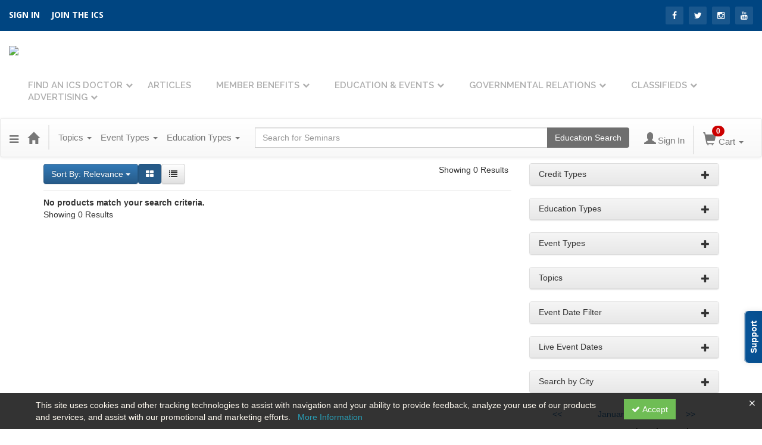

--- FILE ---
content_type: text/html; charset=utf-8
request_url: https://catalog.ilchiro.org/topicarea/fmcsa-dot-medical-examiner
body_size: 23228
content:

<!DOCTYPE html>
<html lang="en" prefix="og: https://ogp.me/ns#">
<head>
    <title>FMCSA DOT Medical Examiner | Illinois Chiropractic Society</title>
    <meta name="description" content="Products and seminars related to FMCSA DOT Medical Examiner topic area from the Illinois Chiropractic Society" />
    <meta name="keywords" content="FMCSA DOT Medical Examiner, Illinois Chiropractic Society, ilchiro, Continuing Education, Online Education, Education Products" />
    <meta name="viewport" content="width=device-width, initial-scale=1.0, maximum-scale=2.0" />
    <link href="/Themes/New/Content/css/MyAccount.css?v=26.01" rel="stylesheet" />


<script>var customerId = '-1';</script>




<link rel="preload" href="/Themes/New/Content/fonts/fontawesome-webfont.woff2?v=4.3.0" as="font" type="font/woff2" crossorigin="anonymous">
<link rel="preload" href="/Themes/New/Content/fonts/glyphicons-halflings-regular.woff" as="font" type="font/woff2" crossorigin="anonymous">
<link rel="stylesheet" type="text/css" href="/Content/Template/fontawesome-pro/css/all.css">
    <link rel="preload" href="/Themes/New/Content/css/TicketFeedbackWidget.css?t=2" as="style" onload="this.onload=null;this.rel='stylesheet'">

    <link rel="stylesheet" type="text/css" href="/assets/css/newcss?r=4DD3FDB8709462E3376A2FA0D61C43BC" />
        <link rel="stylesheet" type="text/css" href="/customcss?t=34345345345&q=1742325366" />






    <!-- HTML5 Shim and Respond.js IE8 support of HTML5 elements and media queries -->
    <!--[if lt IE 9]>
        <script src="https://cdnjs.cloudflare.com/ajax/libs/html5shiv/3.7.0/html5shiv.min.js"></script>
        <script src="https://cdnjs.cloudflare.com/ajax/libs/respond.js/1.3.0/respond.min.js"></script>
    <![endif]-->
    <!-- #FAVICONS -->
    <link rel="shortcut icon" href="//cdn.ce21.com/images/N_3D_BRhXk2qabm7ddZ2Sw.png" type="image/png" />
    <link rel="icon" href="//cdn.ce21.com/images/N_3D_BRhXk2qabm7ddZ2Sw.png" type="image/png" />
    <link rel="apple-touch-icon" href="//cdn.ce21.com/images/N_3D_BRhXk2qabm7ddZ2Sw.png" type="image/png" />

    
    <link href="/Themes/New/Content/css/ion.rangeSlider.css" rel="stylesheet" />
    <link href="/Themes/New/Content/css/ion.rangeSlider.skinFlat.css?t=1" rel="stylesheet" />

    

        <meta property="og:url" content="https://catalog.ilchiro.org/topicarea/fmcsa-dot-medical-examiner" />
        <link rel="canonical" href="https://catalog.ilchiro.org/topicarea/fmcsa-dot-medical-examiner" />

</head>
<body>
    <!-- Skip To Main Content -->
    <a href="#skipToMainContent" class="skipnav">Skip to main content</a>

    <!-- Google Tag Manager (noscript) -->
    <noscript>
        <iframe src="https://www.googletagmanager.com/ns.html?id=GTM-NJ4K7CQ"
                height="0" width="0" style="display:none;visibility:hidden"></iframe>
    </noscript>
    <!-- End Google Tag Manager (noscript) -->

    <input type="hidden" value="GTM-NJ4K7CQ" id="hdnGoogleTagManagerId" />



    <div class="overlay-Mobileview"></div>

    <div class="ce21-sidemenu"></div>

        <div class="outsideframe">

<div id="accountNavbar" data-navbarurl="/Header/Index?isUnauthenticate=False&isHideNavBar=False&isShowShoppingCardOrderSummary=False">
    <input type="hidden" id="loginFirstName" />
    <input type="hidden" value="Speakers" id="lblCustomLabelFaculty" />
    <div class="row hidden-lg hidden-md" style="padding-bottom: 10px;width:100%;">
        <div class="col-xs-12 col-sm-12 col-md-12 col-lg-12">
            <div class="ce21_logo">
                        <img src="//cdn.ce21.com/images/d9GWcp0Wx0eIpfIS1_X4YQ.png" class="pull-left logo" style="padding-right:10px;" alt="Company Logo" />
            </div>
        </div>
    </div>
            <div class="hidden-sm hidden-xs row headersection">
            <div class="col-xs-12 col-sm-12 col-md-12 col-lg-12 headersubsection">
                <div class="illinois">
    <header>
        <div class="topwrap">
            <div class="container-fluid">
                <div class="row">
                    <div class="col-md-6 text-left links">
                        <a href="https://catalog.ilchiro.org/Account/Login">SIGN IN</a>
                        <a href="https://catalog.ilchiro.org/Search/MembershipTypesList">Join the ICS</a>
                    </div>
                    <div class="col-md-6 text-right social">
                        <a href="https://www.facebook.com/ILChiro/" class="fb"><i class="fa fa-facebook-f"></i></a>
                        <a href="https://twitter.com/ilchiro?lang=en" class="twtr"><i class="fa fa-twitter"></i></a>
                        <a href="https://instagram.com/" class="insta"><i class="fa fa-instagram"></i></a>
                        <a href="https://www.youtube.com/channel/UCQmg_XNwoOtq5-1CGGM-5WQ" class="ytb"><i class="fa fa-youtube"></i></a>
                    </div>
                </div>
            </div>
        </div>
        <div class="mainmenu">
            <div class="container-fluid">
                <nav class="navbar navbar-default">
                    <div class="navbar-header">
                        <button type="button" class="navbar-toggle" data-toggle="collapse" data-target="#myNavbar">
                            <span class="icon-bar"></span> <span class="icon-bar"></span> <span class="icon-bar"></span>
                        </button>
                        <a class="navbar-brand" href="https://ilchiro.org/"> <img src="https://cdn.ce21.com/global/illinois_logo.png"> </a>
                    </div>
                    <div class="collapse navbar-collapse" id="myNavbar">
                        <div class="social">
                            <a href="https://www.facebook.com/ILChiro/" class="fb"><i class="fa fa-facebook-f"></i></a>
                            <a href="https://twitter.com/ilchiro?lang=en" class="twtr"><i class="fa fa-twitter"></i></a>
                            <a href="https://www.youtube.com/channel/UCQmg_XNwoOtq5-1CGGM-5WQ" class="ytb"><i class="fa fa-youtube"></i></a>
                        </div>
                        <ul class="nav navbar-nav navbar-right">
                            <li>
                                <a class="dropdown-toggle" data-toggle="dropdown" href="http://catalog.ilchiro.org/directory">Find An ICS Doctor</a>
                                <ul class="dropdown-menu">
                                    <li><a href="http://catalog.ilchiro.org/directory">Find An ICS Doctor</a></li>
                                    <li><a href="http://healthierillinois.com">Healthier Illinois – Informational site for patients</a></li>
                                </ul>
                            </li>
                            <li><a href="https://ilchiro.org/category/featured/">Articles</a></li>
                            <li>
                                <a class="dropdown-toggle" data-toggle="dropdown" href="https://ilchiro.org/member-benefits/">Member Benefits</a>
                                <ul class="dropdown-menu">
                                    <li><a href="https://ilchiro.org/member-benefits/">Member Benefits</a></li>
                                    <li><a href="https://ilchiro.org/forms-and-templates/">Forms and Templates</a></li>
                                  <li><a href="https://statusfidashboard.com/">Statusfi Compliance Dashboard</a>
                                  <ul>
                                    <li><a href="https://my.statusfidashboard.com/">Statusfi Login</a></li>
                                  </ul></li>
                                  <li><a href="https://memberdeals.com/ilchiro/?login=1">Member Deals</a></li>

                                    <li><a href="https://catalog.ilchiro.org/Search/MembershipTypesList">Join Now</a></li>
                                </ul>
                            </li>
                            <li>
                                <a class="dropdown-toggle" data-toggle="dropdown" href="https://catalog.ilchiro.org/">Education &amp; Events</a>
                                <ul class="dropdown-menu">
                                    <li><a href="https://catalog.ilchiro.org/search?productTypeIds=4&latestSelection=ProductTypeId">On-Demand Courses</a></li>
                                    <li><a href="https://catalog.ilchiro.org/search?productTypeIds=8&latestSelection=ProductTypeId">Live Webinars</a></li>
                                    <li><a href="https://ilchiro.org/home-study-ics-cme-quiz-program/">Home Study</a></li>
                                  	<li><a href="http://ilchiro.org/wp-content/uploads/sites/6/2020/01/icscmeapplication2020.pdf">Application for CME Approval</a></li>
                                </ul>
                            </li>
                            <li>
                                <a class="dropdown-toggle" data-toggle="dropdown" href="https://ilchiro.org/illinois-chiropractic-society-political-action-committee/">Governmental Relations</a>
                                <ul class="dropdown-menu">
                                    <li><a href="https://www.cqrcengage.com/chirocongress/ILChiroSociety">Legislator Lookup</a></li>
                                  	<li><a href="https://ilchiro.org/tag/legislative/">Legislative Updates</a></li>
                                    <li><a href="https://ilchiro.org/speak-up/">Speak Up!</a></li>
                                    <li><a href="https://ilchiro.org/illinois-chiropractic-society-political-action-committee/">Political Action Committee</a></li>
                                    <li><a href="https://catalog.ilchiro.org/donations/detail/icspac">Donate to ICS-PAC</a></li>
                                </ul>
                            </li>
                            <li>
                                <a class="dropdown-toggle" data-toggle="dropdown" href="https://ilchiro.org/classifieds/">Classifieds</a>
                                <ul class="dropdown-menu">
                                    <li><a href="https://ilchiro.org/classifieds/search-ads/">Search Ads</a></li>
                                    <li><a href="https://ilchiro.org/classifieds/place-ad/">Place Ad</a></li>
                                </ul>
                            </li>
                            <li>
                                <a class="dropdown-toggle" data-toggle="dropdown" href="https://ilchiro.org/corporate-club/">Advertising</a>
                                <ul class="dropdown-menu">
                                    <li><a href="https://ilchiro.org/corporate-club/">Corporate Club</a></li>
                                    <li><a href="https://ilchiro.org/edge-advertising/">Edge Advertising</a></li>
                                </ul>
                            </li>
                        </ul>
                    </div>
                </nav>
            </div>

        </div>
      <script>
  
</script>
    </header>
</div>
            </div>
        </div>
            <nav style="margin-bottom: 35px; min-height: 65px;" class="navbar navbar-default" id="cartbar">
            <div class="container-fluid" style="height: 100%;">
                <div class="navbar-header" style="margin: 7px 0px;">
                    <button type="button" class="navbar-toggle collapsed pull-left" data-toggle="collapse"
                            data-target="#navbar" aria-expanded="false" aria-controls="navbar" style=" margin: 9px 0px 0px 15px;">
                        <span class="sr-only">Toggle navigation</span>
                        <span class="icon-bar"></span>
                        <span class="icon-bar"></span>
                        <span class="icon-bar"></span>
                    </button>


                    
        <ul class="nav navbar-nav navbar-left hidden-xs">
            <li class="dropdown">
                <a data-toggle="dropdown" class="dropdown dropdown-toggle navbar-brand hidden-xs mobile-hidden-xs" aria-label="Menu" style="cursor: pointer; padding-top: 18px; "><i class="fa fa-reorder"></i></a>
                <ul class="dropdown-menu" style="margin-left:-15px;">
                                <li><a href="/" title="Home">Catalog Home</a></li>
                                <li><a href="/search" title="Search">Search</a></li>
                                <li><a href="/calendar" title="Calendar">Calendar</a></li>
                                <li><a href="/support" title="Support">Support</a></li>
                                <li><a href="/donations" title="Donation Marketing Page">Donation Marketing Page</a></li>
                                <li><a href="/directory" title="Directory Search">Directory Search</a></li>
                                <li><a href="https://catalog.ilchiro.org/Search/MembershipTypesList">Join the ICS</a></li>
                </ul>
            </li>
        </ul>
                                        <a class="navbar-brand" title="Go to Home Page" href="/" aria-label="Home"><i class="glyphicon glyphicon-home font-20"></i></a>
                    <div class="pull-right">
                        <span class="hidden-xs" style="border: 1px solid #6e6e6e24; font-size: 35px; margin-right: 15px; "></span>
                        <a class="navbar-brand hidden-lg hidden-md hidden-sm hidden-xs" title="Calendar" aria-label="Calendar" href="/calendar"><i class="glyphicon glyphicon-calendar"></i></a>

                                <a rel="nofollow" class="navbar-brand hidden-lg hidden-md hidden-sm" title="My Account" aria-label="My Account" href="/account/login"><i class="glyphicon glyphicon glyphicon-user"></i></a>
                        <span class="navbar-brand hidden-lg hidden-md hidden-sm" style="border: 1px solid #6e6e6e24; height: 40px; padding: 0px; margin-top: 5px;"></span>
                        <a class="navbar-brand hidden-lg hidden-md hidden-sm" title="Shopping Cart" aria-label="Shopping Cart" href="/shoppingcart">
                            <i class="glyphicon glyphicon-shopping-cart"></i>
                            <span class="badgeOnTop" style="left: -6px; padding: 2px 6px; background-color: #cc0000; " id="mobile-cartspancount">0</span>
                        </a>
                    </div>
                    <div class="clsSrcBoxGlobal">
                        <form role="search" id="frmHeaderSearchOutside" class="navbar-form-alt hidden-lg hidden-md hidden-sm searchByEnter" action="/search" data-DefaultButton="btnProductSearchOutside">
                            <div class="input-group">
                                <div style="height:0;"> <label for="txtProductSearchOutside" style="visibility:collapse;">Global Search</label></div>
                                <input type="text" placeholder="Search Catalog" name="search" id="txtProductSearchOutside" class="form-control">
                                <span class="input-group-btn">
                                    <button type="submit" class="btn btn-secondary" style="background: #6e6e6e; color: white;" id="btnProductSearchOutside"> <i class="fa fa-search"></i></button>
                                </span>
                            </div>
                        </form>
                    </div>
                        <div type="button" class="divBtnFilterShowHide btnForHideShowSideBar hidden-lg hidden-md hidden-sm hidden">
                            <a class="TextFilter"><i class="fa fa-chevron-up" aria-hidden="true" style="float:left;padding-right: 4px;"></i>Filter</a>
                        </div>
                        <span title="Close sidebar" class="sideBarCloseButton"> × </span>
                </div>
                <div id="navbar" class="navbar-collapse collapse" style=" margin-top: 7px;">
                    <ul class="nav navbar-nav navbar-left nav-media-categ-topic hidden-sm hidden-xs">
                        <!-- Categories dropdown with item count - empty categories are disabled. -->
                            <li class="dropdown dropdown-large" id="btnCategory">
                                <a href="javascript:void(0)" data-toggle="dropdown" class="dropdown-toggle navbar-brand" style="cursor:pointer">Topics <strong class="caret"></strong></a>


            <ul class="dropdown-menu nav__sub dropdown-menu-large row category-list">
                

                <li class="col-sm-4">
                    <ul>
                                    <li class="">
                                        <a href="/search?category=4241" title="Billing &amp; Collections">Billing &amp; Collections  (25)</a>
                                    </li>
                                    <li class="">
                                        <a href="/search?category=5038" title="Business Planning">Business Planning  (5)</a>
                                    </li>
                                    <li class="">
                                        <a href="/search?category=7342" title="Centennial Event">Centennial Event  (5)</a>
                                    </li>
                                    <li class="">
                                        <a href="/search?category=6373" title="ChiroPreferred">ChiroPreferred  (2)</a>
                                    </li>
                                    <li class=" nav__item">
                                        <a href="/category/clinical" title="Clinical">Clinical  (151)</a>

                                        <ul class="cate-top-sub-menu">
                                                <li class="">
                                                    <a href="/search?category=4236" title="Diagnosis">Diagnosis  (90)</a>
                                                </li>
                                                <li class="">
                                                    <a href="/search?category=4305" title="Neurology">Neurology  (9)</a>
                                                </li>
                                                <li class="">
                                                    <a href="/search?category=4237" title="Nutrition">Nutrition  (25)</a>
                                                </li>
                                                <li class="">
                                                    <a href="/search?category=4255" title="Orthopedic">Orthopedic  (31)</a>
                                                </li>
                                                <li class="">
                                                    <a href="/search?category=4238" title="Sports">Sports  (15)</a>
                                                </li>

                                        </ul>
                                    </li>
                                        <li class="divider"></li>
                                    <li class=" nav__item">
                                        <a href="/category/coding" title="Coding">Coding  (41)</a>

                                        <ul class="cate-top-sub-menu">
                                                <li class="">
                                                    <a href="/search?category=4230" title="CPT">CPT  (9)</a>
                                                </li>
                                                <li class="">
                                                    <a href="/search?category=4231" title="ICD-10">ICD-10  (21)</a>
                                                </li>
                                                <li class="">
                                                    <a href="/search?category=4232" title="MIPS/PQRS">MIPS/PQRS  (1)</a>
                                                </li>

                                        </ul>
                                    </li>
                                        <li class="divider"></li>
                                    <li class="">
                                        <a href="/search?category=4254" title="Compliance">Compliance  (57)</a>
                                    </li>
                                    <li class="">
                                        <a href="/search?category=6368" title="Cures Act">Cures Act  (2)</a>
                                    </li>
                    </ul>
                </li>

                <li class="col-sm-4">
                    <ul>
                                    <li class=" nav__item">
                                            <a href="/search?category=4217" title="Documentation">Documentation  (51)</a>
                                        <ul class="cate-top-sub-menu">
                                                <li class="">
                                                    <a href="/search?category=4229" title="Electronic Health Records">Electronic Health Records  (5)</a>
                                                </li>
                                                <li class="">
                                                    <a href="/search?category=4227" title="Examination &amp; Consultation">Examination &amp; Consultation  (25)</a>
                                                </li>
                                                <li class="">
                                                    <a href="/search?category=4226" title="General Documentation">General Documentation  (21)</a>
                                                </li>
                                                <li class="">
                                                    <a href="/search?category=4228" title="Treatment Plans">Treatment Plans  (25)</a>
                                                </li>

                                        </ul>
                                    </li>
                                        <li class="divider"></li>
                                        <li class=" nav__item">
                                            <a href="/search?category=7088" title="Financial ">Financial   (3)</a>
                                        </li>
                                        <li class=" nav__item">
                                            <a href="/search?category=4955" title="Functional Medicine">Functional Medicine  (9)</a>
                                        </li>
                                        <li class=" nav__item">
                                            <a href="/search?category=6607" title="Good Faith Estimate">Good Faith Estimate  (1)</a>
                                        </li>
                                        <li class=" nav__item">
                                            <a href="/search?category=4219" title="HIPAA">HIPAA  (13)</a>
                                        </li>
                                    <li class=" nav__item">
                                            <a href="/search?category=4221" title="Insurance">Insurance  (25)</a>
                                        <ul class="cate-top-sub-menu">
                                                <li class="">
                                                    <a href="/search?category=4234" title="Insurance Appeals">Insurance Appeals  (7)</a>
                                                </li>
                                                <li class="">
                                                    <a href="/search?category=4235" title="Medicare">Medicare  (22)</a>
                                                </li>

                                        </ul>
                                    </li>
                                        <li class="divider"></li>
                                    <li class=" nav__item">
                                            <a href="/search?category=4220" title="Legal">Legal  (27)</a>
                                        <ul class="cate-top-sub-menu">
                                                <li class="">
                                                    <a href="/search?category=4233" title="Advertising">Advertising  (10)</a>
                                                </li>

                                        </ul>
                                    </li>
                                        <li class="divider"></li>
                                    <li class=" nav__item">
                                            <a href="/search?category=4239" title="Marketing &amp; Advertising">Marketing &amp; Advertising  (12)</a>
                                        <ul class="cate-top-sub-menu">
                                                <li class="">
                                                    <a href="/search?category=4257" title="Social Media">Social Media  (4)</a>
                                                </li>

                                        </ul>
                                    </li>
                    </ul>
                </li>

                <li class="col-sm-4">
                    <ul>
                                        <li class="">
                                            <a href="/search?category=7356" title="NCMIC Discount">NCMIC Discount  (8)</a>
                                        </li>
                                        <li class="">
                                            <a href="/search?category=4462" title="Office Training Series">Office Training Series  (15)</a>
                                        </li>
                                        <li class="">
                                            <a href="/search?category=6327" title="Open Access">Open Access  (19)</a>
                                        </li>
                                        <li class="">
                                            <a href="/search?category=4243" title="Other">Other  (21)</a>
                                        </li>
                                        <li class="">
                                            <a href="/search?category=4240" title="Patient Communication">Patient Communication  (22)</a>
                                        </li>
                                        <li class="">
                                            <a href="/search?category=6278" title="Pediatric">Pediatric  (2)</a>
                                        </li>
                                        <li class="">
                                            <a href="/search?category=4242" title="Personal Development">Personal Development  (12)</a>
                                        </li>
                                        <li class="">
                                            <a href="/search?category=4469" title="Personal Injury">Personal Injury  (3)</a>
                                        </li>
                                        <li class="">
                                            <a href="/search?category=4484" title="Radiology">Radiology  (17)</a>
                                        </li>
                                        <li class="">
                                            <a href="/search?category=6231" title="Rehab">Rehab  (5)</a>
                                        </li>
                                        <li class="">
                                            <a href="/search?category=4787" title="State Mandated Education">State Mandated Education  (4)</a>
                                        </li>
                                        <li class="">
                                            <a href="/search?category=5027" title="Telemedicine ">Telemedicine   (1)</a>
                                        </li>
                                        <li class="">
                                            <a href="/search?category=6288" title="Therapy">Therapy  (3)</a>
                                        </li>
                                        <li class="">
                                            <a href="/search?category=6631" title="Therapy">Therapy  (1)</a>
                                        </li>
                                        <li class="">
                                            <a href="/search?category=6894" title="Workers Compensation">Workers Compensation  (1)</a>
                                        </li>
                                        <li class="">
                                            <a href="/search?category=7321" title="Workshop Wednesday">Workshop Wednesday  (7)</a>
                                        </li>

                    </ul>
                </li>
            </ul>

                            </li>
                        <!-- Media type dropdown with item count -->
                            <li class="dropdown" id="btnMediaType">
                                <a href="javascript:void(0)" data-toggle="dropdown" class="dropdown-toggle navbar-brand" style="cursor:pointer">Event Types <span class="caret"></span></a>


<ul class="dropdown-menu nav__sub">
            <li class="nav__item"><a href="/search?productType=1&amp;latestSelection=ProductTypeId" title="In-Person">In-Person (6)</a></li>
            <li class="nav__item"><a href="/search?productType=8&amp;latestSelection=ProductTypeId" title="Live Webinar">Live Webinar (12)</a></li>
            <li class="nav__item"><a href="/search?productType=4&amp;latestSelection=ProductTypeId" title="On Demand">On Demand (288)</a></li>
            <li class="nav__item"><a href="/search?productType=12&amp;latestSelection=ProductTypeId" title="Virtual Convention">Virtual Convention (1)</a></li>
            <li class="nav__item"><a href="/search?othermediatype=133&amp;latestSelection=ProductTypeId" title="Link to Outside Education">Link to Outside Education (1)</a></li>
                <li class="divider"></li>
                <li class="nav__item"><a href="/giftcard" title="Gift Card">Gift Card</a></li>
                <li class="nav__item"><a href="/search/membershiptypeslist" title="Membership">Membership (10)</a></li>
            <li class="divider"></li>
        <li class="nav__item"><a href="/calendar">Event Calendar</a></li>
</ul>

                            </li>
                        <!-- Topic Area dropdown with item count -->
                                <li class="dropdown" id="btnTopicAreas">
                                    <a href="javascript:void(0)" data-toggle="dropdown" class="dropdown-toggle navbar-brand" style="cursor:pointer">Education Types <span class="caret"></span></a>


            <ul class="dropdown-menu nav__sub dropdown-menu-large row topicarea-list">
                    <li class="nav__item"><a href="/search?topicArea=159&amp;latestSelection=TopicAreas" title="Category I (Formal)">Category I (Formal) (260)</a></li>
                    <li class="nav__item"><a href="/search?topicArea=160&amp;latestSelection=TopicAreas" title="Category II (Informal)">Category II (Informal) (41)</a></li>
                    <li class="nav__item"><a href="/search?topicArea=386&amp;latestSelection=TopicAreas" title="CCSP Renewal Approved">CCSP Renewal Approved (23)</a></li>
                    <li class="nav__item"><a href="/search?topicArea=1307&amp;latestSelection=TopicAreas" title="Centennial Event">Centennial Event (5)</a></li>
                    <li class="nav__item"><a href="/search?topicArea=161&amp;latestSelection=TopicAreas" title="Clinical">Clinical (159)</a></li>
                    <li class="nav__item"><a href="/search?topicArea=717&amp;latestSelection=TopicAreas" title="Mandated Education">Mandated Education (5)</a></li>
                    <li class="nav__item"><a href="/search?topicArea=163&amp;latestSelection=TopicAreas" title="Practice Management">Practice Management (37)</a></li>
                    <li class="nav__item"><a href="/search?topicArea=162&amp;latestSelection=TopicAreas" title="Risk Management">Risk Management (104)</a></li>
            </ul>

                                </li>
                    </ul>

                    <div style="display:flex;">
                        <form role="search" id="frmHeaderSearch" class="navbar-form-alt hidden-xs searchByEnter" action="/search" data-DefaultButton="btnProductSearch" style="flex: 2; padding: 0px 10px;">
                            <div class="input-group">
                                <div style="height:0;"> <label for="txtProductSearch" style="visibility:collapse;">Global Search</label></div>
                                <input type="text" placeholder="Search Catalog" name="search" id="txtProductSearch" class="form-control">
                                <span class="input-group-btn">
                                    <button type="button" class="btn btn-secondary" id="btnProductSearch" style=" background: #6e6e6e; color: white;">
                                        <i class="fa fa-search"></i>
                                    </button>
                                </span>
                            </div>
                        </form>

                        <ul class="nav navbar-nav navbar-right hidden-xs">
                            <!-- Account dropdown - if not logged in this would say "Register or Login" and provide the appropriate link. -->
                            <li class="dropdown topMyAccountBar" id="btnMyAccountBar">
                                        <a href="/account/login"><i style="margin-right:3px;" class="glyphicon glyphicon glyphicon-user font-20"></i><span class="font-15">Sign In</span></a>
                            </li>

                                <li class="dropdown dropdown-large menuDropdown topCartBar" id="btnShoppingCart" style="margin-left: -16px; display: flex; align-items: center">
                                    <span class="hidden-xs" style="border: 1px solid #6e6e6e24; height: 48px; margin-left: 15px; "></span>
                                    <a data-toggle="dropdown" class="dropdown-toggle disabled" href="/shoppingcart">
                                        <i class="glyphicon glyphicon-shopping-cart font-22"></i>
                                        <span class="badge cartBadge" style="position: absolute; top: 5px; left: 30px; background-color: #cc0000;" id="cartspancount">0</span>
                                        <span class="font-15">Cart</span>
                                        <span class="caret"></span>
                                    </a>
                                    <ul class="dropdown-menu dropdown-menu-large row">
                                        <li class="col-sm-12">
                                            <ul id="cartItemList" style="min-width: 400px; max-height: 500px; overflow-y: auto;">
                                            </ul>
                                        </li>
                                    </ul>
                                </li>


                        </ul>

                    </div>

                    <div class="TopmenuInToggle hidden-lg hidden-md hidden-sm">



<style type="text/css">
        .clsMenuFontColor, #navbar1 .caret {
            color: #9d9d9d !important;
            display: inline-block !important;
            cursor: pointer !important;
        }
        .clsMenuFontColor:hover {
            color: #9d9d9d !important;
            opacity: 0.75;
        }
</style>

    <ul class="hidden-lg hidden-md hidden-sm listForMobileView">
        
        <li class="customer-profile">
                    <a href="/account/login"><i style="margin-right:10px;" class="glyphicon glyphicon glyphicon-user"></i>Sign In</a>
        </li>

        <!-- Topic Area dropdown with item count -->
                <li class="dropdown nav__item drop-link" id="btnTopicAreas">
                    <a href="javascript:void(0)" data-toggle="dropdown" class="dropdown-toggle nav__link navbar-brand" style="cursor:pointer">Education Types </a><i class="fa fa-angle-right nav__item_i"></i>


            <ul class=" nav__sub dropdown-menu-large row topicarea-list">
                    <li class="nav__item"><a href="/search?topicArea=159&amp;latestSelection=TopicAreas" title="Category I (Formal)">Category I (Formal) (260)</a></li>
                    <li class="nav__item"><a href="/search?topicArea=160&amp;latestSelection=TopicAreas" title="Category II (Informal)">Category II (Informal) (41)</a></li>
                    <li class="nav__item"><a href="/search?topicArea=386&amp;latestSelection=TopicAreas" title="CCSP Renewal Approved">CCSP Renewal Approved (23)</a></li>
                    <li class="nav__item"><a href="/search?topicArea=1307&amp;latestSelection=TopicAreas" title="Centennial Event">Centennial Event (5)</a></li>
                    <li class="nav__item"><a href="/search?topicArea=161&amp;latestSelection=TopicAreas" title="Clinical">Clinical (159)</a></li>
                    <li class="nav__item"><a href="/search?topicArea=717&amp;latestSelection=TopicAreas" title="Mandated Education">Mandated Education (5)</a></li>
                    <li class="nav__item"><a href="/search?topicArea=163&amp;latestSelection=TopicAreas" title="Practice Management">Practice Management (37)</a></li>
                    <li class="nav__item"><a href="/search?topicArea=162&amp;latestSelection=TopicAreas" title="Risk Management">Risk Management (104)</a></li>
            </ul>

                </li>
        <!-- Media type dropdown with item count -->
            <li class="dropdown nav__item drop-link" id="btnMediaType">
                <a href="javascript:void(0)" data-toggle="dropdown" class="dropdown-toggle nav__link navbar-brand" style="cursor:pointer">Event Types </a><i class="fa fa-angle-right nav__item_i"></i>


<ul class=" nav__sub">
            <li class="nav__item"><a href="/search?productType=1&amp;latestSelection=ProductTypeId" title="In-Person">In-Person (6)</a></li>
            <li class="nav__item"><a href="/search?productType=8&amp;latestSelection=ProductTypeId" title="Live Webinar">Live Webinar (12)</a></li>
            <li class="nav__item"><a href="/search?productType=4&amp;latestSelection=ProductTypeId" title="On Demand">On Demand (288)</a></li>
            <li class="nav__item"><a href="/search?productType=12&amp;latestSelection=ProductTypeId" title="Virtual Convention">Virtual Convention (1)</a></li>
            <li class="nav__item"><a href="/search?othermediatype=133&amp;latestSelection=ProductTypeId" title="Link to Outside Education">Link to Outside Education (1)</a></li>
                <li class="divider"></li>
                <li class="nav__item"><a href="/giftcard" title="Gift Card">Gift Card</a></li>
                <li class="nav__item"><a href="/search/membershiptypeslist" title="Membership">Membership (10)</a></li>
            <li class="divider"></li>
        <li class="nav__item"><a href="/calendar">Event Calendar</a></li>
</ul>

            </li>
        <!-- Categories dropdown with item count - empty categories are disabled. -->
            <li class="dropdown dropdown-large nav__item drop-link" id="btnCategory">
                <a href="javascript:void(0)" data-toggle="dropdown" class="dropdown-toggle nav__link navbar-brand" style="cursor:pointer">Topics </a><i class="fa fa-angle-right nav__item_i"></i>


            <ul class=" nav__sub dropdown-menu-large row category-list">
                

                <li class="col-sm-4">
                    <ul>
                                    <li class="">
                                        <a href="/search?category=4241" title="Billing &amp; Collections">Billing &amp; Collections  (25)</a>
                                    </li>
                                    <li class="">
                                        <a href="/search?category=5038" title="Business Planning">Business Planning  (5)</a>
                                    </li>
                                    <li class="">
                                        <a href="/search?category=7342" title="Centennial Event">Centennial Event  (5)</a>
                                    </li>
                                    <li class="">
                                        <a href="/search?category=6373" title="ChiroPreferred">ChiroPreferred  (2)</a>
                                    </li>
                                    <li class=" nav__item">
                                        <a href="/category/clinical" title="Clinical">Clinical  (151)</a>

                                        <ul class="cate-top-sub-menu">
                                                <li class="">
                                                    <a href="/search?category=4236" title="Diagnosis">Diagnosis  (90)</a>
                                                </li>
                                                <li class="">
                                                    <a href="/search?category=4305" title="Neurology">Neurology  (9)</a>
                                                </li>
                                                <li class="">
                                                    <a href="/search?category=4237" title="Nutrition">Nutrition  (25)</a>
                                                </li>
                                                <li class="">
                                                    <a href="/search?category=4255" title="Orthopedic">Orthopedic  (31)</a>
                                                </li>
                                                <li class="">
                                                    <a href="/search?category=4238" title="Sports">Sports  (15)</a>
                                                </li>

                                        </ul>
                                    </li>
                                        <li class="divider"></li>
                                    <li class=" nav__item">
                                        <a href="/category/coding" title="Coding">Coding  (41)</a>

                                        <ul class="cate-top-sub-menu">
                                                <li class="">
                                                    <a href="/search?category=4230" title="CPT">CPT  (9)</a>
                                                </li>
                                                <li class="">
                                                    <a href="/search?category=4231" title="ICD-10">ICD-10  (21)</a>
                                                </li>
                                                <li class="">
                                                    <a href="/search?category=4232" title="MIPS/PQRS">MIPS/PQRS  (1)</a>
                                                </li>

                                        </ul>
                                    </li>
                                        <li class="divider"></li>
                                    <li class="">
                                        <a href="/search?category=4254" title="Compliance">Compliance  (57)</a>
                                    </li>
                                    <li class="">
                                        <a href="/search?category=6368" title="Cures Act">Cures Act  (2)</a>
                                    </li>
                    </ul>
                </li>

                <li class="col-sm-4">
                    <ul>
                                    <li class=" nav__item">
                                            <a href="/search?category=4217" title="Documentation">Documentation  (51)</a>
                                        <ul class="cate-top-sub-menu">
                                                <li class="">
                                                    <a href="/search?category=4229" title="Electronic Health Records">Electronic Health Records  (5)</a>
                                                </li>
                                                <li class="">
                                                    <a href="/search?category=4227" title="Examination &amp; Consultation">Examination &amp; Consultation  (25)</a>
                                                </li>
                                                <li class="">
                                                    <a href="/search?category=4226" title="General Documentation">General Documentation  (21)</a>
                                                </li>
                                                <li class="">
                                                    <a href="/search?category=4228" title="Treatment Plans">Treatment Plans  (25)</a>
                                                </li>

                                        </ul>
                                    </li>
                                        <li class="divider"></li>
                                        <li class=" nav__item">
                                            <a href="/search?category=7088" title="Financial ">Financial   (3)</a>
                                        </li>
                                        <li class=" nav__item">
                                            <a href="/search?category=4955" title="Functional Medicine">Functional Medicine  (9)</a>
                                        </li>
                                        <li class=" nav__item">
                                            <a href="/search?category=6607" title="Good Faith Estimate">Good Faith Estimate  (1)</a>
                                        </li>
                                        <li class=" nav__item">
                                            <a href="/search?category=4219" title="HIPAA">HIPAA  (13)</a>
                                        </li>
                                    <li class=" nav__item">
                                            <a href="/search?category=4221" title="Insurance">Insurance  (25)</a>
                                        <ul class="cate-top-sub-menu">
                                                <li class="">
                                                    <a href="/search?category=4234" title="Insurance Appeals">Insurance Appeals  (7)</a>
                                                </li>
                                                <li class="">
                                                    <a href="/search?category=4235" title="Medicare">Medicare  (22)</a>
                                                </li>

                                        </ul>
                                    </li>
                                        <li class="divider"></li>
                                    <li class=" nav__item">
                                            <a href="/search?category=4220" title="Legal">Legal  (27)</a>
                                        <ul class="cate-top-sub-menu">
                                                <li class="">
                                                    <a href="/search?category=4233" title="Advertising">Advertising  (10)</a>
                                                </li>

                                        </ul>
                                    </li>
                                        <li class="divider"></li>
                                    <li class=" nav__item">
                                            <a href="/search?category=4239" title="Marketing &amp; Advertising">Marketing &amp; Advertising  (12)</a>
                                        <ul class="cate-top-sub-menu">
                                                <li class="">
                                                    <a href="/search?category=4257" title="Social Media">Social Media  (4)</a>
                                                </li>

                                        </ul>
                                    </li>
                                        <li class="divider"></li>
                                        <li class=" nav__item">
                                            <a href="/search?category=7356" title="NCMIC Discount">NCMIC Discount  (8)</a>
                                        </li>
                    </ul>
                </li>

                <li class="col-sm-4">
                    <ul>
                                        <li class="">
                                            <a href="/search?category=4462" title="Office Training Series">Office Training Series  (15)</a>
                                        </li>
                                        <li class="">
                                            <a href="/search?category=6327" title="Open Access">Open Access  (19)</a>
                                        </li>
                                        <li class="">
                                            <a href="/search?category=4243" title="Other">Other  (21)</a>
                                        </li>
                                        <li class="">
                                            <a href="/search?category=4240" title="Patient Communication">Patient Communication  (22)</a>
                                        </li>
                                        <li class="">
                                            <a href="/search?category=6278" title="Pediatric">Pediatric  (2)</a>
                                        </li>
                                        <li class="">
                                            <a href="/search?category=4242" title="Personal Development">Personal Development  (12)</a>
                                        </li>
                                        <li class="">
                                            <a href="/search?category=4469" title="Personal Injury">Personal Injury  (3)</a>
                                        </li>
                                        <li class="">
                                            <a href="/search?category=4484" title="Radiology">Radiology  (17)</a>
                                        </li>
                                        <li class="">
                                            <a href="/search?category=6231" title="Rehab">Rehab  (5)</a>
                                        </li>
                                        <li class="">
                                            <a href="/search?category=4787" title="State Mandated Education">State Mandated Education  (4)</a>
                                        </li>
                                        <li class="">
                                            <a href="/search?category=5027" title="Telemedicine ">Telemedicine   (1)</a>
                                        </li>
                                        <li class="">
                                            <a href="/search?category=6288" title="Therapy">Therapy  (3)</a>
                                        </li>
                                        <li class="">
                                            <a href="/search?category=6631" title="Therapy">Therapy  (1)</a>
                                        </li>
                                        <li class="">
                                            <a href="/search?category=6894" title="Workers Compensation">Workers Compensation  (1)</a>
                                        </li>
                                        <li class="">
                                            <a href="/search?category=7321" title="Workshop Wednesday">Workshop Wednesday  (7)</a>
                                        </li>

                    </ul>
                </li>
            </ul>

            </li>

                <li class="nav__item drop-link">
                    <a href="/" title="Home " class="">
                        Catalog Home
                    </a>

                </li>
                <li class="nav__item drop-link">
                    <a href="/search" title=" " class="">
                        Search
                    </a>

                </li>
                <li class="nav__item drop-link">
                    <a href="/calendar" title=" " class="">
                        Calendar
                    </a>

                </li>
                <li class="nav__item drop-link">
                    <a href="/support" title=" " class="">
                        Support
                    </a>

                </li>
                <li class="nav__item drop-link">
                    <a href="/donations" title=" " class="">
                        Donation Marketing Page
                    </a>

                </li>
                <li class="nav__item drop-link">
                    <a href="/directory" title=" " class="">
                        Directory Search
                    </a>

                </li>
                <li class="nav__item drop-link">
                    <a href="https://catalog.ilchiro.org/Search/MembershipTypesList" title="" class="">
                        Join the ICS
                    </a>

                </li>

    </ul>

                    </div>
                </div>
            </div>
        </nav>
</div>
        </div>
    <div class="container2">
        <div class="container">


            <!-- Menu bar if they add a custom menu to the top of the catalog. -->
            

        </div>
        <main id="skipToMainContent"></main>
        <div class="container body-content">


<div class="divAlertMessageSection" style="display:none;">
    <div class="row cartAlertMessage">
        <div class="col-xs-12">
            <div class="alert alert-success fade in">
                <button class="closeCartAlertMessage close" type="button">
                    ×
                </button>
                <i class="fa-fw fa fa-check"></i>
                <strong><span>Alert Message</span></strong>
            </div>
        </div>
    </div>
</div>

<div class="divMaxRegistrantLimitAlert" style="display:none;">
    <div class="row maxRegistrantAlertMessage">
        <div class="col-xs-12">
            <div class="alert alert-warning fade in">
                <button class="closeMaxRegistrantMessage close">
                    ×
                </button>
                <i class="fa fa-exclamation-circle"></i>
                <strong><span>Alert Message</span></strong>
            </div>
        </div>
    </div>
</div>

<div class="divCompareProductAlert" style="display:none;">
    <div class="row compareProductAlertMessage">
        <div class="col-xs-12">
            <div class="alert alert-success fade in">
                <button class="closeCompareProductMessage close">
                    ×
                </button>
                <i class="fa-fw fa fa-check"></i>
                <strong><span>Alert Message</span></strong>
            </div>
        </div>
    </div>
</div>

<div class="clearfix"></div>

            <div class="row row-offcanvas row-offcanvas-right ce21-body-padding">
                <div class="col-xs-12 col-sm-9" id="mainSection">
                                <div class="row divWidget">



<style>
    @media(min-width:767px) {
        .customMultiSelect .multiselect {
            max-width: 213px;
        }

        .topFilters {
            display: flex !important;
            column-gap: 10px;
            flex-wrap: wrap;
            justify-content: space-between;
        }
    }

    .customMultiSelect .multiselect-container > li > a {
        padding: 3px 30px !important;
    }

        .customMultiSelect .multiselect-container > li > a > label {
            white-space: initial !important;
            font-weight: 500;
        }

    .customMultiSelect .multiselect-container {
        width: inherit !important;
    }

        .customMultiSelect .multiselect-container > .multiselect-selected-text {
            display: inline-block;
            max-width: 100%;
            word-break: break-all;
            white-space: normal;
        }

        .customMultiSelect .multiselect-container .radio, .multiselect-container .checkbox {
            margin-top: 3px;
            margin-bottom: 3px;
        }

    .topFilters {
        display: block;
    }

    .dropdown-menu {
        font-size: .90em;
    }

    .panel-title {
        font-size: 14px;
    }

    label {
        font-weight: normal;
    }

    .eventDateFilterTextBox {
        float: left;
        padding-right: 5px;
    }

    .topFilters div {
        display: flex;
        column-gap: 10px;
        flex-wrap: wrap;
    }

    .btnDateFilterSearch {
        padding-top: 10px;
        float: right;
        padding-right: 10px;
    }

    .btnDurationSearch {
        padding-left: 0px;
        padding-top: 20px;
    }

    @media(max-width:768px) {
        .panel-title {
            font-size: 13px !important;
        }

        .eventDateFilterTextBox {
            float: initial !important;
            padding-right: 0px;
        }

        .btnDateFilterSearch {
            padding-top: 15px;
            float: left;
            padding-left: 15px;
        }

        .btnDurationSearch {
            padding-top: 10px;
        }

        .fontSize {
            font-size: 13px !important;
        }
    }
</style>

<div style="padding: 10px;" class="hidden-lg hidden-md hidden-sm"></div>



    <div class="row pl-10 filtersSidebarmenuInToggle hidden-lg hidden-md hidden-sm">
        <div class="panel panel-default clsSearchFilterWidget">
            <div class="panel-heading">
                <a data-toggle="collapse" style="text-decoration:none; color:#333333;" href="#filtersSidebarmenuInToggle">
                    <h5 class="mt-0 mb-0">
                        Filters
                        <span class="far fa-chevron-down pull-right"></span>
                    </h5>
                </a>
            </div>
            <div id="filtersSidebarmenuInToggle" class="panel-collapse collapse">
                <div class="TopmenuInToggle">
                </div>
            </div>
        </div>
    </div>
    <div class="row xs-m-0">
        <div class="col col-lg-12">
            <div class="col-lg-12 col-sm-12 divsearchterms p-xs-0">
                <input type="hidden" id="hdSearchTerms" value="[]" />
            </div>
        </div>
    </div>
    <div class="pl-15 topFilters">
        <div>

                <div class="mt-sm-10">
                    <div class="clsSearchFilterWidget">
                        <div class="dropdown">
                            <button class="btn btn-primary dropdown-toggle fontSize" type="button" id="drpSortBy" data-toggle="dropdown" value=0>Sort By: Relevance <span class="caret"></span></button>
                            <ul class="dropdown-menu" role="menu" aria-labelledby="drpSortBy">
                                    <li><a role="menuitem" href="/search?displaytype=1&amp;sortby=11">Title</a></li>
                                    <li><a role="menuitem" href="/search?displaytype=1&amp;sortby=21">Price - Low to High</a></li>
                                    <li><a role="menuitem" href="/search?displaytype=1&amp;sortby=22">Price - High to Low</a></li>
                                    <li><a role="menuitem" href="/search?displaytype=1&amp;sortby=31">Credits - Low to High</a></li>
                                    <li><a role="menuitem" href="/search?displaytype=1&amp;sortby=32">Credits - High to Low</a></li>
                                    <li><a role="menuitem" href="/search?displaytype=1&amp;sortby=41">Event Types</a></li>
                                    <li><a role="menuitem" href="/search?displaytype=1&amp;sortby=51">Date (ascending)</a></li>
                                    <li><a role="menuitem" href="/search?displaytype=1&amp;sortby=52">Date (descending)</a></li>
                                    <li><a role="menuitem" href="/search?displaytype=1&amp;sortby=61">Average Customer Review</a></li>
                                    <li><a role="menuitem" href="/search?displaytype=1&amp;sortby=81">Number of Customer Reviews</a></li>
                                    <li><a role="menuitem" href="/search?displaytype=1&amp;sortby=91">Upcoming Events</a></li>
                            </ul>
                        </div>
                    </div>
                </div>
            <div class="mt-sm-10">
                <a id="btnListView" title="Grid View" aria-label="Grid View" href="/search?displaytype=1&amp;sortbtnId=btnUp&amp;topicarea=895" class="btn btn-primary disabled" style="opacity: 1;"><span class="fa fa-th-large" onclick="displayLoader(this);"></span></a>
                <a id="btnGridView" title="List View" aria-label="List View" href="/search?displaytype=2&amp;sortbtnId=btnDown&amp;topicarea=895" class="btn btn-default" style=""><span class="fa fa-list" onclick="displayLoader(this);"></span></a>
                <input id="drpProductDisplayType" type="hidden" value='1' />
            </div>
        </div>
        <div class="pr-20 mt-xs-10 mt-md-10" style="align-content: end;">
            <label id="lblSideBarPagging" class="mb-0 fontSize">Showing 0 Results</label>
        </div>
    </div>
    <div class="clearfix"></div>
    <div class="col-lg-12">
        <hr class="margin-reduce" />
    </div>
    <div class="col-lg-12 single_column">
        <strong>No products match your search criteria.  </strong>
    </div>

    <div class="clearfix"></div>
    <div class="col-lg-4">
        <label id="lblSearchPagging" class="fontSize">Showing 0 Results</label>
        
    </div>
        <input type="hidden" name="topicArea" value="895" id="topicArea" />


                                </div>

                </div>

                <div role="navigation" id="sidebar" class="col-xs-12 col-sm-3 sidebar-offcanvas hidden-xs" data-layouttype="RightSidebar">


<div id="ce21_searchbar">

            <div class="panel panel-default clsSearchFilterWidget">
                <div class="panel-heading">
                    <a data-toggle="collapse" style="text-decoration:none; color:#333333;" href="#CreditTypes">
                        <h5 class="panel-title">
                            Credit Types
                            <span class="glyphicon glyphicon-plus pull-right"></span>
                        </h5>
                    </a>
                </div>
                <div id="CreditTypes" class="panel-collapse collapse" title="View Credit Types" data-value="Credit Types">
                    <div style="margin: 0px -1px 0px -1px;" class="panel-body ce21-padding-0">
                        <ul style="margin-bottom: 0px;" class="list-group" id="ulArea">
                                                            <li class="list-group-item ce21-lgi">

                                    <label class="checkbox CreditTypes ce21-margin-0 ce21-search-labels" title="Category I (Formal)">
                                        <input aria-labelledby="ulArea" class="chkCreditTypes" type="checkbox" name="SelectedCreditTypes" value="4984"><i></i>
                                        Category I (Formal)
                                    </label>
                                </li>
                                <li class="list-group-item ce21-lgi">

                                    <label class="checkbox CreditTypes ce21-margin-0 ce21-search-labels" title="Category II (Informal)">
                                        <input aria-labelledby="ulArea" class="chkCreditTypes" type="checkbox" name="SelectedCreditTypes" value="5129"><i></i>
                                        Category II (Informal)
                                    </label>
                                </li>
                                <li class="list-group-item ce21-lgi">

                                    <label class="checkbox CreditTypes ce21-margin-0 ce21-search-labels" title="Sexual Harassment Prevention Training Requirement (Already included in Category I)">
                                        <input aria-labelledby="ulArea" class="chkCreditTypes" type="checkbox" name="SelectedCreditTypes" value="17012"><i></i>
                                        Sexual Harassment Prevention Training Requirement (Already included in Category I)
                                    </label>
                                </li>
                                <li class="list-group-item ce21-lgi">

                                    <label class="checkbox CreditTypes ce21-margin-0 ce21-search-labels" title="Implicit Bias Awareness Training Requirement (Already included in Category I)">
                                        <input aria-labelledby="ulArea" class="chkCreditTypes" type="checkbox" name="SelectedCreditTypes" value="17103"><i></i>
                                        Implicit Bias Awareness Training Requirement (Already included in Category I)
                                    </label>
                                </li>
                                <li class="list-group-item ce21-lgi">

                                    <label class="checkbox CreditTypes ce21-margin-0 ce21-search-labels" title="Alzheimer&#39;s and Dementia Training Requirement (Already included in Category I)">
                                        <input aria-labelledby="ulArea" class="chkCreditTypes" type="checkbox" name="SelectedCreditTypes" value="17161"><i></i>
                                        Alzheimer&#39;s and Dementia Training Requirement (Already included in Category I)
                                    </label>
                                </li>
                                <li class="list-group-item ce21-lgi">

                                    <label class="checkbox CreditTypes ce21-margin-0 ce21-search-labels" title="Cultural Competency Training Training Requirement (Already included in Category I)">
                                        <input aria-labelledby="ulArea" class="chkCreditTypes" type="checkbox" name="SelectedCreditTypes" value="18263"><i></i>
                                        Cultural Competency Training Training Requirement (Already included in Category I)
                                    </label>
                                </li>
                        </ul>
                    </div>
                </div>
            </div>

    <input type="hidden" id="txtsst" />

        <div class="panel panel-default clsSearchFilterWidget">
            <div class="panel-heading">
                <a data-toggle="collapse" style="text-decoration:none; color:#333333;" href="#TopicAreas">
                    <h5 class="panel-title">
                        Education Types
                        <span class="glyphicon glyphicon-plus pull-right"></span>
                    </h5>
                </a>
            </div>
            <div id="TopicAreas" class="panel-collapse collapse" title="View Topic Areas" data-value="Topic Areas">
                <div style="margin: 0px -1px 0px -1px;" class="panel-body ce21-padding-0">
                    <ul style="margin-bottom: 0px;" class="list-group" id="ulArea">
                                                    <li class="list-group-item ce21-lgi">
                                    <span class="badge">260</span>

                                <label class="checkbox TopicArea ce21-margin-0 ce21-search-labels" title="Category I (Formal)">
                                    <input aria-labelledby="ulArea" class="chkTopicAreas" type="checkbox" name="SelectedTopicArea" value="159"><i></i>
                                    Category I (Formal)
                                </label>
                            </li>
                            <li class="list-group-item ce21-lgi">
                                    <span class="badge">41</span>

                                <label class="checkbox TopicArea ce21-margin-0 ce21-search-labels" title="Category II (Informal)">
                                    <input aria-labelledby="ulArea" class="chkTopicAreas" type="checkbox" name="SelectedTopicArea" value="160"><i></i>
                                    Category II (Informal)
                                </label>
                            </li>
                            <li class="list-group-item ce21-lgi">
                                    <span class="badge">23</span>

                                <label class="checkbox TopicArea ce21-margin-0 ce21-search-labels" title="CCSP Renewal Approved">
                                    <input aria-labelledby="ulArea" class="chkTopicAreas" type="checkbox" name="SelectedTopicArea" value="386"><i></i>
                                    CCSP Renewal Approved
                                </label>
                            </li>
                            <li class="list-group-item ce21-lgi">
                                    <span class="badge">5</span>

                                <label class="checkbox TopicArea ce21-margin-0 ce21-search-labels" title="Centennial Event">
                                    <input aria-labelledby="ulArea" class="chkTopicAreas" type="checkbox" name="SelectedTopicArea" value="1307"><i></i>
                                    Centennial Event
                                </label>
                            </li>
                            <li class="list-group-item ce21-lgi">
                                    <span class="badge">159</span>

                                <label class="checkbox TopicArea ce21-margin-0 ce21-search-labels" title="Clinical">
                                    <input aria-labelledby="ulArea" class="chkTopicAreas" type="checkbox" name="SelectedTopicArea" value="161"><i></i>
                                    Clinical
                                </label>
                            </li>
                            <li class="list-group-item ce21-lgi">
                                    <span class="badge">5</span>

                                <label class="checkbox TopicArea ce21-margin-0 ce21-search-labels" title="Mandated Education">
                                    <input aria-labelledby="ulArea" class="chkTopicAreas" type="checkbox" name="SelectedTopicArea" value="717"><i></i>
                                    Mandated Education
                                </label>
                            </li>
                            <li class="list-group-item ce21-lgi">
                                    <span class="badge">37</span>

                                <label class="checkbox TopicArea ce21-margin-0 ce21-search-labels" title="Practice Management">
                                    <input aria-labelledby="ulArea" class="chkTopicAreas" type="checkbox" name="SelectedTopicArea" value="163"><i></i>
                                    Practice Management
                                </label>
                            </li>
                            <li class="list-group-item ce21-lgi">
                                    <span class="badge">104</span>

                                <label class="checkbox TopicArea ce21-margin-0 ce21-search-labels" title="Risk Management">
                                    <input aria-labelledby="ulArea" class="chkTopicAreas" type="checkbox" name="SelectedTopicArea" value="162"><i></i>
                                    Risk Management
                                </label>
                            </li>
                                                <li class="list-group-item ce21-lgi" style="display:none;">
                            <a data-toggle="collapse" href="#" class="show-more-link" onclick="toggleShowMore('TopicAreas')">Show More</a>
                        </li>
                    </ul>
                </div>
            </div>
        </div>

        <div class="panel panel-default clsSearchFilterWidget">
            <div class="panel-heading">
                <a data-toggle="collapse" style="text-decoration:none; color:#333333;" href="#MediaTypes">
                    <h5 class="panel-title">
                        Event Types
                        <span class="glyphicon glyphicon-plus pull-right"></span>
                    </h5>
                </a>
            </div>
            <div id="MediaTypes" class="panel-collapse collapse" title="View Media Types" data-value="Media Types">
                <div style="margin: 0px -1px 0px -1px;" class="panel-body ce21-padding-0">
                    <ul style="margin-bottom: 0px;" class="list-group" id="ulProductType">
                                                    <li class="list-group-item ce21-lgi">
                                        <span class="badge event_1">6</span>

                                <label class="checkbox ProductType ce21-margin-0 ce21-search-labels" title="In-Person">

                                    <input type="checkbox" class="chkProductType" aria-labelledby="ulProductType" value="1" name="SelectedProductType" data-type="1"><i></i>

                                    In-Person
                                </label>
                            </li>
                            <li class="list-group-item ce21-lgi">
                                        <span class="badge event_8">12</span>

                                <label class="checkbox ProductType ce21-margin-0 ce21-search-labels" title="Live Webinar">

                                    <input type="checkbox" class="chkProductType" aria-labelledby="ulProductType" value="8" name="SelectedProductType" data-type="8"><i></i>

                                    Live Webinar
                                </label>
                            </li>
                            <li class="list-group-item ce21-lgi">
                                        <span class="badge event_4">288</span>

                                <label class="checkbox ProductType ce21-margin-0 ce21-search-labels" title="On Demand">

                                    <input type="checkbox" class="chkProductType" aria-labelledby="ulProductType" value="4" name="SelectedProductType" data-type="4"><i></i>

                                    On Demand
                                </label>
                            </li>
                            <li class="list-group-item ce21-lgi">
                                        <span class="badge event_12">1</span>

                                <label class="checkbox ProductType ce21-margin-0 ce21-search-labels" title="Virtual Convention">

                                    <input type="checkbox" class="chkProductType" aria-labelledby="ulProductType" value="12" name="SelectedProductType" data-type="12"><i></i>

                                    Virtual Convention
                                </label>
                            </li>
                            <li class="list-group-item ce21-lgi">
                                        <span class="badge otherProductTypeTagColor133">1</span>

                                <label class="checkbox ProductType ce21-margin-0 ce21-search-labels" title="Link to Outside Education">

                                    <input type="checkbox" class="chkProductType" aria-labelledby="ulProductType" value="133" name="SelectedOtherMediaType" data-type="133"><i></i>

                                    Link to Outside Education
                                </label>
                            </li>
                                                <li class="list-group-item ce21-lgi" style="display:none;">
                            <a data-toggle="collapse" href="#" class="show-more-link" onclick="toggleShowMore('MediaTypes')">Show More</a>
                        </li>
                    </ul>
                </div>
            </div>
        </div>
            <div class="panel panel-default clsSearchFilterWidget">
            <div class="panel-heading">
                <a data-toggle="collapse" style="text-decoration:none; color:#333333;" href="#Categories">
                    <h5 class="panel-title">
                        Topics
                        <span class="glyphicon glyphicon-plus pull-right"></span>
                    </h5>
                </a>

            </div>
            <div id="Categories" class="panel-collapse collapse" title="View Categories" data-value="Categories">
                <div style="margin: 0px -1px 0px -1px;" class="panel-body ce21-padding-0">
                    <ul style="margin-bottom: 0px;" class="list-group" id="ulCategory">
                            <div class="input-group p-10">
                                <input type="text" name="CategoriesSearch" class="form-control txtSearch" placeholder="Search" style="border-right: none;" />
                                <span class="input-group-addon" style="background:none;">
                                    <i class="fa fa-close clearSearch"></i>
                                </span>
                            </div>
                                                            <li class="list-group-item ce21-lgi">
                                            <span class="badge">25</span>

                                        <label class="checkbox Category ce21-margin-0 ce21-search-labels" title="Billing &amp; Collections">
                                            <input aria-labelledby="ulCategory" class="chkCategory" type="checkbox" name="SelectedCategory" value="4241"><i></i>
                                            Billing &amp; Collections
                                        </label>
                                    </li>
                                    <li class="list-group-item ce21-lgi">
                                            <span class="badge">5</span>

                                        <label class="checkbox Category ce21-margin-0 ce21-search-labels" title="Business Planning">
                                            <input aria-labelledby="ulCategory" class="chkCategory" type="checkbox" name="SelectedCategory" value="5038"><i></i>
                                            Business Planning
                                        </label>
                                    </li>
                                    <li class="list-group-item ce21-lgi">
                                            <span class="badge">5</span>

                                        <label class="checkbox Category ce21-margin-0 ce21-search-labels" title="Centennial Event">
                                            <input aria-labelledby="ulCategory" class="chkCategory" type="checkbox" name="SelectedCategory" value="7342"><i></i>
                                            Centennial Event
                                        </label>
                                    </li>
                                    <li class="list-group-item ce21-lgi">
                                            <span class="badge">2</span>

                                        <label class="checkbox Category ce21-margin-0 ce21-search-labels" title="ChiroPreferred">
                                            <input aria-labelledby="ulCategory" class="chkCategory" type="checkbox" name="SelectedCategory" value="6373"><i></i>
                                            ChiroPreferred
                                        </label>
                                    </li>
                                    <li class="list-group-item ce21-lgi">
                                            <span class="badge">151</span>

                                        <label class="checkbox Category ce21-margin-0 ce21-search-labels" title="Clinical">
                                            <input aria-labelledby="ulCategory" class="chkCategory" type="checkbox" name="SelectedCategory" value="4222"><i></i>
                                            Clinical
                                        </label>
                                    </li>
                                        <li class="list-group-item ce21-lgi">
                                                <span class="badge">90</span>

                                            <label class="checkbox Category ce21-margin-0 ce21-search-labels" title="Diagnosis" style="padding-left:20px;">
                                                <input aria-labelledby="ulCategory" class="chkCategory" type="checkbox" name="SelectedCategory" value="4236"><i></i>
                                                Diagnosis
                                            </label>
                                        </li>
                                        <li class="list-group-item ce21-lgi">
                                                <span class="badge">9</span>

                                            <label class="checkbox Category ce21-margin-0 ce21-search-labels" title="Neurology" style="padding-left:20px;">
                                                <input aria-labelledby="ulCategory" class="chkCategory" type="checkbox" name="SelectedCategory" value="4305"><i></i>
                                                Neurology
                                            </label>
                                        </li>
                                        <li class="list-group-item ce21-lgi">
                                                <span class="badge">25</span>

                                            <label class="checkbox Category ce21-margin-0 ce21-search-labels" title="Nutrition" style="padding-left:20px;">
                                                <input aria-labelledby="ulCategory" class="chkCategory" type="checkbox" name="SelectedCategory" value="4237"><i></i>
                                                Nutrition
                                            </label>
                                        </li>
                                        <li class="list-group-item ce21-lgi">
                                                <span class="badge">31</span>

                                            <label class="checkbox Category ce21-margin-0 ce21-search-labels" title="Orthopedic" style="padding-left:20px;">
                                                <input aria-labelledby="ulCategory" class="chkCategory" type="checkbox" name="SelectedCategory" value="4255"><i></i>
                                                Orthopedic
                                            </label>
                                        </li>
                                        <li class="list-group-item ce21-lgi">
                                                <span class="badge">15</span>

                                            <label class="checkbox Category ce21-margin-0 ce21-search-labels" title="Sports" style="padding-left:20px;">
                                                <input aria-labelledby="ulCategory" class="chkCategory" type="checkbox" name="SelectedCategory" value="4238"><i></i>
                                                Sports
                                            </label>
                                        </li>
                                    <li class="list-group-item ce21-lgi">
                                            <span class="badge">41</span>

                                        <label class="checkbox Category ce21-margin-0 ce21-search-labels" title="Coding">
                                            <input aria-labelledby="ulCategory" class="chkCategory" type="checkbox" name="SelectedCategory" value="4218"><i></i>
                                            Coding
                                        </label>
                                    </li>
                                        <li class="list-group-item ce21-lgi">
                                                <span class="badge">9</span>

                                            <label class="checkbox Category ce21-margin-0 ce21-search-labels" title="CPT" style="padding-left:20px;">
                                                <input aria-labelledby="ulCategory" class="chkCategory" type="checkbox" name="SelectedCategory" value="4230"><i></i>
                                                CPT
                                            </label>
                                        </li>
                                        <li class="list-group-item ce21-lgi">
                                                <span class="badge">21</span>

                                            <label class="checkbox Category ce21-margin-0 ce21-search-labels" title="ICD-10" style="padding-left:20px;">
                                                <input aria-labelledby="ulCategory" class="chkCategory" type="checkbox" name="SelectedCategory" value="4231"><i></i>
                                                ICD-10
                                            </label>
                                        </li>
                                        <li class="list-group-item ce21-lgi">
                                                <span class="badge">1</span>

                                            <label class="checkbox Category ce21-margin-0 ce21-search-labels" title="MIPS/PQRS" style="padding-left:20px;">
                                                <input aria-labelledby="ulCategory" class="chkCategory" type="checkbox" name="SelectedCategory" value="4232"><i></i>
                                                MIPS/PQRS
                                            </label>
                                        </li>
                                    <li class="list-group-item ce21-lgi">
                                            <span class="badge">57</span>

                                        <label class="checkbox Category ce21-margin-0 ce21-search-labels" title="Compliance">
                                            <input aria-labelledby="ulCategory" class="chkCategory" type="checkbox" name="SelectedCategory" value="4254"><i></i>
                                            Compliance
                                        </label>
                                    </li>
                                    <li class="list-group-item ce21-lgi">
                                            <span class="badge">2</span>

                                        <label class="checkbox Category ce21-margin-0 ce21-search-labels" title="Cures Act">
                                            <input aria-labelledby="ulCategory" class="chkCategory" type="checkbox" name="SelectedCategory" value="6368"><i></i>
                                            Cures Act
                                        </label>
                                    </li>
                                    <li class="list-group-item ce21-lgi">
                                            <span class="badge">51</span>

                                        <label class="checkbox Category ce21-margin-0 ce21-search-labels" title="Documentation">
                                            <input aria-labelledby="ulCategory" class="chkCategory" type="checkbox" name="SelectedCategory" value="4217"><i></i>
                                            Documentation
                                        </label>
                                    </li>
                                        <li class="list-group-item ce21-lgi">
                                                <span class="badge">5</span>

                                            <label class="checkbox Category ce21-margin-0 ce21-search-labels" title="Electronic Health Records" style="padding-left:20px;">
                                                <input aria-labelledby="ulCategory" class="chkCategory" type="checkbox" name="SelectedCategory" value="4229"><i></i>
                                                Electronic Health Records
                                            </label>
                                        </li>
                                        <li class="list-group-item ce21-lgi">
                                                <span class="badge">25</span>

                                            <label class="checkbox Category ce21-margin-0 ce21-search-labels" title="Examination &amp; Consultation" style="padding-left:20px;">
                                                <input aria-labelledby="ulCategory" class="chkCategory" type="checkbox" name="SelectedCategory" value="4227"><i></i>
                                                Examination &amp; Consultation
                                            </label>
                                        </li>
                                        <li class="list-group-item ce21-lgi">
                                                <span class="badge">21</span>

                                            <label class="checkbox Category ce21-margin-0 ce21-search-labels" title="General Documentation" style="padding-left:20px;">
                                                <input aria-labelledby="ulCategory" class="chkCategory" type="checkbox" name="SelectedCategory" value="4226"><i></i>
                                                General Documentation
                                            </label>
                                        </li>
                                        <li class="list-group-item ce21-lgi">
                                                <span class="badge">25</span>

                                            <label class="checkbox Category ce21-margin-0 ce21-search-labels" title="Treatment Plans" style="padding-left:20px;">
                                                <input aria-labelledby="ulCategory" class="chkCategory" type="checkbox" name="SelectedCategory" value="4228"><i></i>
                                                Treatment Plans
                                            </label>
                                        </li>
                                    <li class="list-group-item ce21-lgi">
                                            <span class="badge">3</span>

                                        <label class="checkbox Category ce21-margin-0 ce21-search-labels" title="Financial ">
                                            <input aria-labelledby="ulCategory" class="chkCategory" type="checkbox" name="SelectedCategory" value="7088"><i></i>
                                            Financial 
                                        </label>
                                    </li>
                                    <li class="list-group-item ce21-lgi">
                                            <span class="badge">9</span>

                                        <label class="checkbox Category ce21-margin-0 ce21-search-labels" title="Functional Medicine">
                                            <input aria-labelledby="ulCategory" class="chkCategory" type="checkbox" name="SelectedCategory" value="4955"><i></i>
                                            Functional Medicine
                                        </label>
                                    </li>
                                    <li class="list-group-item ce21-lgi">
                                            <span class="badge">1</span>

                                        <label class="checkbox Category ce21-margin-0 ce21-search-labels" title="Good Faith Estimate">
                                            <input aria-labelledby="ulCategory" class="chkCategory" type="checkbox" name="SelectedCategory" value="6607"><i></i>
                                            Good Faith Estimate
                                        </label>
                                    </li>
                                    <li class="list-group-item ce21-lgi">
                                            <span class="badge">13</span>

                                        <label class="checkbox Category ce21-margin-0 ce21-search-labels" title="HIPAA">
                                            <input aria-labelledby="ulCategory" class="chkCategory" type="checkbox" name="SelectedCategory" value="4219"><i></i>
                                            HIPAA
                                        </label>
                                    </li>
                                    <li class="list-group-item ce21-lgi">
                                            <span class="badge">25</span>

                                        <label class="checkbox Category ce21-margin-0 ce21-search-labels" title="Insurance">
                                            <input aria-labelledby="ulCategory" class="chkCategory" type="checkbox" name="SelectedCategory" value="4221"><i></i>
                                            Insurance
                                        </label>
                                    </li>
                                        <li class="list-group-item ce21-lgi">
                                                <span class="badge">7</span>

                                            <label class="checkbox Category ce21-margin-0 ce21-search-labels" title="Insurance Appeals" style="padding-left:20px;">
                                                <input aria-labelledby="ulCategory" class="chkCategory" type="checkbox" name="SelectedCategory" value="4234"><i></i>
                                                Insurance Appeals
                                            </label>
                                        </li>
                                        <li class="list-group-item ce21-lgi">
                                                <span class="badge">22</span>

                                            <label class="checkbox Category ce21-margin-0 ce21-search-labels" title="Medicare" style="padding-left:20px;">
                                                <input aria-labelledby="ulCategory" class="chkCategory" type="checkbox" name="SelectedCategory" value="4235"><i></i>
                                                Medicare
                                            </label>
                                        </li>
                                    <li class="list-group-item ce21-lgi">
                                            <span class="badge">27</span>

                                        <label class="checkbox Category ce21-margin-0 ce21-search-labels" title="Legal">
                                            <input aria-labelledby="ulCategory" class="chkCategory" type="checkbox" name="SelectedCategory" value="4220"><i></i>
                                            Legal
                                        </label>
                                    </li>
                                        <li class="list-group-item ce21-lgi">
                                                <span class="badge">10</span>

                                            <label class="checkbox Category ce21-margin-0 ce21-search-labels" title="Advertising" style="padding-left:20px;">
                                                <input aria-labelledby="ulCategory" class="chkCategory" type="checkbox" name="SelectedCategory" value="4233"><i></i>
                                                Advertising
                                            </label>
                                        </li>
                                    <li class="list-group-item ce21-lgi">
                                            <span class="badge">12</span>

                                        <label class="checkbox Category ce21-margin-0 ce21-search-labels" title="Marketing &amp; Advertising">
                                            <input aria-labelledby="ulCategory" class="chkCategory" type="checkbox" name="SelectedCategory" value="4239"><i></i>
                                            Marketing &amp; Advertising
                                        </label>
                                    </li>
                                        <li class="list-group-item ce21-lgi">
                                                <span class="badge">4</span>

                                            <label class="checkbox Category ce21-margin-0 ce21-search-labels" title="Social Media" style="padding-left:20px;">
                                                <input aria-labelledby="ulCategory" class="chkCategory" type="checkbox" name="SelectedCategory" value="4257"><i></i>
                                                Social Media
                                            </label>
                                        </li>
                                    <li class="list-group-item ce21-lgi">
                                            <span class="badge">8</span>

                                        <label class="checkbox Category ce21-margin-0 ce21-search-labels" title="NCMIC Discount">
                                            <input aria-labelledby="ulCategory" class="chkCategory" type="checkbox" name="SelectedCategory" value="7356"><i></i>
                                            NCMIC Discount
                                        </label>
                                    </li>
                                    <li class="list-group-item ce21-lgi">
                                            <span class="badge">15</span>

                                        <label class="checkbox Category ce21-margin-0 ce21-search-labels" title="Office Training Series">
                                            <input aria-labelledby="ulCategory" class="chkCategory" type="checkbox" name="SelectedCategory" value="4462"><i></i>
                                            Office Training Series
                                        </label>
                                    </li>
                                    <li class="list-group-item ce21-lgi">
                                            <span class="badge">19</span>

                                        <label class="checkbox Category ce21-margin-0 ce21-search-labels" title="Open Access">
                                            <input aria-labelledby="ulCategory" class="chkCategory" type="checkbox" name="SelectedCategory" value="6327"><i></i>
                                            Open Access
                                        </label>
                                    </li>
                                    <li class="list-group-item ce21-lgi">
                                            <span class="badge">21</span>

                                        <label class="checkbox Category ce21-margin-0 ce21-search-labels" title="Other">
                                            <input aria-labelledby="ulCategory" class="chkCategory" type="checkbox" name="SelectedCategory" value="4243"><i></i>
                                            Other
                                        </label>
                                    </li>
                                    <li class="list-group-item ce21-lgi">
                                            <span class="badge">22</span>

                                        <label class="checkbox Category ce21-margin-0 ce21-search-labels" title="Patient Communication">
                                            <input aria-labelledby="ulCategory" class="chkCategory" type="checkbox" name="SelectedCategory" value="4240"><i></i>
                                            Patient Communication
                                        </label>
                                    </li>
                                    <li class="list-group-item ce21-lgi">
                                            <span class="badge">2</span>

                                        <label class="checkbox Category ce21-margin-0 ce21-search-labels" title="Pediatric">
                                            <input aria-labelledby="ulCategory" class="chkCategory" type="checkbox" name="SelectedCategory" value="6278"><i></i>
                                            Pediatric
                                        </label>
                                    </li>
                                    <li class="list-group-item ce21-lgi">
                                            <span class="badge">12</span>

                                        <label class="checkbox Category ce21-margin-0 ce21-search-labels" title="Personal Development">
                                            <input aria-labelledby="ulCategory" class="chkCategory" type="checkbox" name="SelectedCategory" value="4242"><i></i>
                                            Personal Development
                                        </label>
                                    </li>
                                    <li class="list-group-item ce21-lgi">
                                            <span class="badge">3</span>

                                        <label class="checkbox Category ce21-margin-0 ce21-search-labels" title="Personal Injury">
                                            <input aria-labelledby="ulCategory" class="chkCategory" type="checkbox" name="SelectedCategory" value="4469"><i></i>
                                            Personal Injury
                                        </label>
                                    </li>
                                    <li class="list-group-item ce21-lgi">
                                            <span class="badge">17</span>

                                        <label class="checkbox Category ce21-margin-0 ce21-search-labels" title="Radiology">
                                            <input aria-labelledby="ulCategory" class="chkCategory" type="checkbox" name="SelectedCategory" value="4484"><i></i>
                                            Radiology
                                        </label>
                                    </li>
                                    <li class="list-group-item ce21-lgi">
                                            <span class="badge">5</span>

                                        <label class="checkbox Category ce21-margin-0 ce21-search-labels" title="Rehab">
                                            <input aria-labelledby="ulCategory" class="chkCategory" type="checkbox" name="SelectedCategory" value="6231"><i></i>
                                            Rehab
                                        </label>
                                    </li>
                                    <li class="list-group-item ce21-lgi">
                                            <span class="badge">4</span>

                                        <label class="checkbox Category ce21-margin-0 ce21-search-labels" title="State Mandated Education">
                                            <input aria-labelledby="ulCategory" class="chkCategory" type="checkbox" name="SelectedCategory" value="4787"><i></i>
                                            State Mandated Education
                                        </label>
                                    </li>
                                    <li class="list-group-item ce21-lgi">
                                            <span class="badge">1</span>

                                        <label class="checkbox Category ce21-margin-0 ce21-search-labels" title="Telemedicine ">
                                            <input aria-labelledby="ulCategory" class="chkCategory" type="checkbox" name="SelectedCategory" value="5027"><i></i>
                                            Telemedicine 
                                        </label>
                                    </li>
                                    <li class="list-group-item ce21-lgi">
                                            <span class="badge">3</span>

                                        <label class="checkbox Category ce21-margin-0 ce21-search-labels" title="Therapy">
                                            <input aria-labelledby="ulCategory" class="chkCategory" type="checkbox" name="SelectedCategory" value="6288"><i></i>
                                            Therapy
                                        </label>
                                    </li>
                                    <li class="list-group-item ce21-lgi">
                                            <span class="badge">1</span>

                                        <label class="checkbox Category ce21-margin-0 ce21-search-labels" title="Therapy">
                                            <input aria-labelledby="ulCategory" class="chkCategory" type="checkbox" name="SelectedCategory" value="6631"><i></i>
                                            Therapy
                                        </label>
                                    </li>
                                    <li class="list-group-item ce21-lgi">
                                            <span class="badge">1</span>

                                        <label class="checkbox Category ce21-margin-0 ce21-search-labels" title="Workers Compensation">
                                            <input aria-labelledby="ulCategory" class="chkCategory" type="checkbox" name="SelectedCategory" value="6894"><i></i>
                                            Workers Compensation
                                        </label>
                                    </li>
                                    <li class="list-group-item ce21-lgi">
                                            <span class="badge">7</span>

                                        <label class="checkbox Category ce21-margin-0 ce21-search-labels" title="Workshop Wednesday">
                                            <input aria-labelledby="ulCategory" class="chkCategory" type="checkbox" name="SelectedCategory" value="7321"><i></i>
                                            Workshop Wednesday
                                        </label>
                                    </li>
                                                <li class="list-group-item ce21-lgi" style="display:none;">
                            <a data-toggle="collapse" href="#" class="show-more-link" onclick="toggleShowMore('Categories')">Show More</a>
                        </li>
                    </ul>
                </div>
            </div>
        </div>

        <div class="panel panel-default clsSearchFilterWidget">
            <div class="panel-heading">
                <a data-toggle="collapse" style="text-decoration:none; color:#333333;" href="#EventDateFilter">
                    <h5 class="panel-title">
                        Event Date Filter
                        <span class="glyphicon glyphicon-plus pull-right"></span>
                    </h5>
                </a>
            </div>

            <div id="EventDateFilter" class="panel-collapse collapse" title="View Event Date Filter" data-value="Event Date Filter" role="form">
                <div style="margin: 7px -1px 10px -1px;" class="panel-body ce21-padding-0">
                    <div class="col-sm-12">
                        <label for="txtStartingOnOrAfter" class="eventDateFilterTextBox">Starting On Or After</label>
                        <div class="input-group">
                            <input class="form-control datepicker clsDatePicker" id="txtStartingOnOrAfter" maxlength="10" name="txtStartingOnOrAfter" placeholder="mm/dd/yyyy" type="text" value="" />
                        </div>
                        <hr />
                    </div>
                    <div class="col-sm-12">
                        <label for="txtStartingOnOrBefore" class="eventDateFilterTextBox">Starting On Or Before</label>
                        <div class="input-group">
                            <input class="form-control datepicker clsDatePicker" id="txtStartingOnOrBefore" maxlength="10" name="txtStartingOnOrBefore" placeholder="mm/dd/yyyy" type="text" value="" />
                        </div>
                    </div>
                    <span class="btnDateFilterSearch">
                        <input type="button" value="Search" id="btnDateFilterSearch" class="btn btn-primary" />
                    </span>
                </div>
            </div>
        </div>



        <div class="panel panel-default clsSearchFilterWidget">
            <div class="panel-heading">
                <a data-toggle="collapse" style="text-decoration:none; color:#333333;" href="#LiveEventDates">
                    <h5 class="panel-title">
                        Live Event Dates
                        <span class="glyphicon glyphicon-plus pull-right"></span>
                    </h5>
                </a>
            </div>
            <div id="LiveEventDates" class="panel-collapse collapse" title="View Live Event Dates" data-value="Live Event Dates">
                <div style="margin: 0px -1px 0px -1px;" class="panel-body ce21-padding-0">
                    <ul style="margin-bottom: 0px;" class="list-group" id="ulMonthDates">
                                                    <li class="list-group-item ce21-lgi">
                                    <span class="badge">4</span>
                                <label class="checkbox ce21-margin-0 ce21-search-labels" title="February, 2026">
                                    <input type="checkbox" aria-labelledby="ulMonthDates" name="MonthName" class="chkMonthDates" value="639055008000000000"><i></i>
                                    February, 2026
                                </label>
                            </li>
                            <li class="list-group-item ce21-lgi">
                                    <span class="badge">4</span>
                                <label class="checkbox ce21-margin-0 ce21-search-labels" title="March, 2026">
                                    <input type="checkbox" aria-labelledby="ulMonthDates" name="MonthName" class="chkMonthDates" value="639079200000000000"><i></i>
                                    March, 2026
                                </label>
                            </li>
                            <li class="list-group-item ce21-lgi">
                                    <span class="badge">2</span>
                                <label class="checkbox ce21-margin-0 ce21-search-labels" title="April, 2026">
                                    <input type="checkbox" aria-labelledby="ulMonthDates" name="MonthName" class="chkMonthDates" value="639105984000000000"><i></i>
                                    April, 2026
                                </label>
                            </li>
                            <li class="list-group-item ce21-lgi">
                                    <span class="badge">3</span>
                                <label class="checkbox ce21-margin-0 ce21-search-labels" title="May, 2026">
                                    <input type="checkbox" aria-labelledby="ulMonthDates" name="MonthName" class="chkMonthDates" value="639131904000000000"><i></i>
                                    May, 2026
                                </label>
                            </li>
                            <li class="list-group-item ce21-lgi">
                                    <span class="badge">2</span>
                                <label class="checkbox ce21-margin-0 ce21-search-labels" title="July, 2026">
                                    <input type="checkbox" aria-labelledby="ulMonthDates" name="MonthName" class="chkMonthDates" value="639184608000000000"><i></i>
                                    July, 2026
                                </label>
                            </li>
                            <li class="list-group-item ce21-lgi">
                                    <span class="badge">3</span>
                                <label class="checkbox ce21-margin-0 ce21-search-labels" title="August, 2026">
                                    <input type="checkbox" aria-labelledby="ulMonthDates" name="MonthName" class="chkMonthDates" value="639211392000000000"><i></i>
                                    August, 2026
                                </label>
                            </li>
                                                <li class="list-group-item ce21-lgi" style="display:none;">
                            <a data-toggle="collapse" href="#" class="show-more-link" onclick="toggleShowMore('LiveEventDates')">Show More</a>
                        </li>
                    </ul>
                </div>
            </div>

        </div>

                <div class="panel panel-default clsSearchFilterWidget">
            <div class="panel-heading">
                <a data-toggle="collapse" style="text-decoration:none; color:#333333;" href="#LiveEventCity">
                    <h5 class="panel-title">
                        
                        Search by City
                        <span class="glyphicon glyphicon-plus pull-right"></span>
                    </h5>
                </a>
            </div>
            <div id="LiveEventCity" class="panel-collapse collapse" title="View In-Person City Details" data-value="In-Person City">

                <div style="margin: 0px -1px 0px -1px;" class="panel-body ce21-padding-0">
                    <ul style="margin-bottom: 0px;" class="list-group" id="ulArea">
                                                    <li class="list-group-item ce21-lgi">
                                <label class="checkbox ce21-margin-0 ce21-search-labels" title="Oak Brook, IL">
                                    <input aria-labelledby="ulArea" class="clsChkbCity" type="checkbox" name="ChkProductCity" value="3450,5874"><i></i>
                                    Oak Brook, IL
                                </label>
                            </li>
                            <li class="list-group-item ce21-lgi">
                                <label class="checkbox ce21-margin-0 ce21-search-labels" title="Tinley Park, IL">
                                    <input aria-labelledby="ulArea" class="clsChkbCity" type="checkbox" name="ChkProductCity" value="71"><i></i>
                                    Tinley Park, IL
                                </label>
                            </li>
                    </ul>
                </div>
            </div>
        </div>
    
</div>

<div id="calendarContainercHpfaH7R4U6HrLz0v1G2JQ" class="calendarContainer" style="margin-bottom:15px;">
    <table class="calendar" style="border-collapse: collapse;">
        <tbody>
            <tr>
                <td><a class="calendar_nav" aria-label="Go to previous month" href="/calendar/smallcalendar?Date=2025-12-30&PageWidgetId=7181" data-rel="calendarContainercHpfaH7R4U6HrLz0v1G2JQ">&lt;&lt;</a></td>
                <td style="text-align: center; width: 130px"><a href="/calendar?startdate=2026-01-01&amp;enddate=2026-01-31&amp;calview=month">January 2026</a></td>
                <td><a class="calendar_nav" aria-label="Go to next month" href="/calendar/smallcalendar?Date=2026-02-28&PageWidgetId=7181" data-rel="calendarContainercHpfaH7R4U6HrLz0v1G2JQ">&gt;&gt;</a></td>
            </tr>
        </tbody>
    </table>
    <table class="calendar" cellspacing="2" cellpadding="2" style="border-width: 0px; border-collapse: collapse;">
        <tbody>
    <tr>
        <th  aria-label="Sunday" abbr="Sunday" scope="col">Sun</th>
        <th  aria-label="Monday" abbr="Monday" scope="col">Mon</th>
        <th  aria-label="Tuesday" abbr="Tuesday" scope="col">Tue</th>
        <th  aria-label="Wednesday" abbr="Wednesday" scope="col">Wed</th>
        <th  aria-label="Thursday" abbr="Thursday" scope="col">Thu</th>
        <th  aria-label="Friday" abbr="Friday" scope="col">Fri</th>
        <th  aria-label="Saturday" abbr="Saturday" scope="col">Sat</th>
    </tr>
<tr>        <td class="other">28</td>
        <td class="other">29</td>
        <td class="other">30</td>
        <td class="other">31</td>
              <td class="cal-day holiday"><a data-toggle="tooltip" data-html="true" data-placement="top" title="New Years Day</br>" href="/calendar?startdate=2026-01-01&amp;enddate=2026-01-31&amp;calview=month" class="exist clsCalenderTooltip" style="background-color: #F27900">1</a></td>
        <td class="cal-day">2</td>
        <td class="cal-day weekend">3</td>
</tr><tr>        <td class="cal-day weekend">4</td>
        <td class="cal-day">5</td>
        <td class="cal-day">6</td>
              <td class="cal-day"><a data-toggle="tooltip" data-html="true" data-placement="top" title="1 - Live Webinar<br>" href="/calendar?startdate=2026-01-01&amp;enddate=2026-01-31&amp;calview=month" class="exist clsCalenderTooltip" style="background-color: #45818e">7</a></td>
        <td class="cal-day">8</td>
        <td class="cal-day weekend">9</td>
        <td class="cal-day">10</td>
</tr><tr>        <td class="cal-day weekend">11</td>
        <td class="cal-day">12</td>
              <td class="cal-day"><a data-toggle="tooltip" data-html="true" data-placement="top" title="1 - Live Webinar<br>" href="/calendar?startdate=2026-01-01&amp;enddate=2026-01-31&amp;calview=month" class="exist clsCalenderTooltip" style="background-color: #45818e">13</a></td>
        <td class="cal-day">14</td>
        <td class="cal-day weekend">15</td>
        <td class="cal-day">16</td>
        <td class="cal-day">17</td>
</tr><tr>        <td class="cal-day weekend">18</td>
              <td class="cal-day holiday"><a data-toggle="tooltip" data-html="true" data-placement="top" title="Martin Luther King, Jr. Day</br>" href="/calendar?startdate=2026-01-01&amp;enddate=2026-01-31&amp;calview=month" class="exist clsCalenderTooltip" style="background-color: #F27900">19</a></td>
              <td class="cal-day"><a data-toggle="tooltip" data-html="true" data-placement="top" title="1 - Live Webinar<br>" href="/calendar?startdate=2026-01-01&amp;enddate=2026-01-31&amp;calview=month" class="exist clsCalenderTooltip" style="background-color: #45818e">20</a></td>
        <td class="cal-day weekend">21</td>
        <td class="cal-day">22</td>
        <td class="cal-day">23</td>
        <td class="cal-day">24</td>
</tr><tr>        <td class="cal-day weekend">25</td>
        <td class="cal-day">26</td>
        <td class="cal-day weekend">27</td>
        <td class="cal-day">28</td>
        <td class="cal-day">29</td>
        <td class="cal-day">30</td>
        <td class="cal-day">31</td>
</tr>        </tbody>
    </table>
</div>
<script>
   
</script>
    <div class='col-md-12'>
            <h4>Looking for More?</h4>
        <p><em>If you have looked through our 110+ On-Demand library and still need more, ICS has an agreement with&nbsp;<a href="http://www.chirocredit.com/ilcs/" target="_blank">ChiroCredit.com</a>&nbsp;to provide additional, online education that is approved for our Illinois chiropractic physicians. Check out&nbsp;<a href="http://www.chirocredit.com/ilcs/" target="_blank">ChiroCredit.com</a>&nbsp;for more information.</em></p>    </div>
    <div class="col-md-12">
        <hr class="margin-reduce" />
    </div>


                </div>
            </div>

            <div class="row">
                
<div class="loaderMain" id="divProgress">
    <div class="loaderDiv">
        <p class="loaderTxt">Please wait ...</p>
    </div>
</div>


                <!-- Get the user back to the top -->
                <a href="#top" class="back-to-top well well-sm">Back to Top &nbsp;<i class="fa fa-chevron-up "></i></a>
            </div>
        </div>

    </div>
        <footer class="footer">
<!-- If rowcount = 1, colcount = 12, if 2, colcount = 6, if three, colcount = 4 -->




<div id="footer" class="ce21_Footer">

    <!-- PagerDuty Footer Top Start -->

    <!-- PagerDuty Footer Top End -->

<div class="illinois">
        <footer>
            <div class="primaryfooter">
                <div class="container">
                    <div class="row">
                        <div class="col-md-3"> <img src="https://cdn.ce21.com/global/illinois_logo-white.png" class="img-responsive"> </div>
                        <div class="col-md-3">
                            <h4>GET IN TOUCH</h4>
                            <p>
                                Illinois Chiropractic Society<br>
                                710 South 2nd Street<br>
                                Springfield, IL&nbsp;62704<br>
                                Ph: 217-525-1200<br>
                                Fx: 217-525-1205
                            </p>
                          	<h4 style="margin-top: 25px;">
                              <a href="https://catalog.ilchiro.org/Search/MembershipTypesList" style="background-color:#4da32c;font-size:16px;padding:10px;border-radius:3px;color: white;">Join The ICS</a>
                          	</h4>
                        </div>
                        <div class="col-md-3">
                            <h4>Explore</h4>
                            <p>
                                <a href="https://ilchiro.org/about-us">About Us</a><br>
                                <a href="https://catalog.ilchiro.org/directory">Find A Doctor</a><br>
                                <a href="https://ilchiro.org/member-benefits/">Member Benefits</a><br>
                                <a href="https://catalog.ilchiro.org/">Education &amp; Events</a><br>
                                <a href="https://ilchiro.org/illinois-chiropractic-society-political-action-committee/">Political Action Committee</a><br>
                                <a href="https://ilchiro.org/classifieds/">Classifieds</a><br>
                                <a href="https://ilchiro.org/corporate-club/">Corporate Club</a><br>
                                <a href="https://ilchiro.org/policy-statements/">Policy Statements</a>
                            </p>
                        </div>                        
                    </div>
                </div>
            </div>
            <div class="secondaryfooter">
                <div class="container">
                    <div class="row">© 2022 Copyright - Illinois Chiropractic Society - All rights reserved
                        <div class="col-sm-12 text-right"> <a href="https://www.facebook.com/ILChiro/" class="fb"><i class="fa fa-facebook-f"></i></a> <a href="https://twitter.com/ilchiro?lang=en" class="twtr"><i class="fa fa-twitter"></i></a> <a href="https://instagram.com/" class="insta"><i class="fa fa-instagram"></i></a> <a href="https://www.youtube.com/channel/UCQmg_XNwoOtq5-1CGGM-5WQ" class="ytb"><i class="fa fa-youtube"></i></a> </div>
                    </div>
                </div>
            </div>

        </footer>
    </div>    <!-- Footer Bottom Start -->
    <div class="footer-bottom ce21_Footer_FooterBottomDiv" style=margin-bottom:60px;>
        <div class="container">
            <div class="row">
                <div class="col-lg-12 col-md-12 col-sm-12 col-xs-12 ce21_Footer_FooterBottom_PriceDiv">
                    <span>All Prices are shown in USD</span>
                </div>
            </div>
            <div class="row">
                

                <div class="col-lg-9 col-md-9 col-sm-12 col-xs-12 ce21_Footer_TenatInfoDiv">
                    <a href="/support/" class="ce21_Footer_SupportHome">Support Center</a>
                    
                    

                    <span class="ce21_Footer_VerticalBarSpan_Privacy"> | </span><a target="_blank" rel="noopener noreferrer" href="/privacypolicy" class="ce21_Footer_Privacy">Privacy Policy</a><br />
                    <a href="https://www.ce21.com" target="_blank" class="ce21_Footer_CE21Site" rel="noopener noreferrer" title="CE21 - LMS, Events & Membership Management Platform" style="color:#38A4D8; text-decoration:none; font-weight:600;cursor: pointer;">
                        Powered By CE21
                    </a><span>- LMS, Events & Membership Management Platform</span>

                </div>
                    <div class="col-lg-3 col-md-3 col-sm-12 col-xs-12 text-right ce21_Footer_SocialMediaDiv">
                            <div style="padding: 0px 10px 0px 0px;">
                                <ul class="socialmedia" id="ulsocialmedia">
                                            <li class="btn">
                                                
                                                
                                                <a href="https://www.youtube.com/channel/UCQmg_XNwoOtq5-1CGGM-5WQ" target="_blank" rel="noopener noreferrer" aria-label="Youtube" title="Youtube"><img src="https://cdn.ce21.com/assets/img/SocialMedia/32x32/youtube.png" alt="Youtube" /></a>
                                            </li>
                                            <li class="btn">
                                                
                                                
                                                <a href="https://www.facebook.com/ILChiro" target="_blank" rel="noopener noreferrer" aria-label="Facebook" title="Facebook"><img src="https://cdn.ce21.com/assets/img/SocialMedia/32x32/facebook.png" alt="Facebook" /></a>
                                            </li>
                                            <li class="btn">
                                                
                                                
                                                <a href="https://twitter.com/ilchiro" target="_blank" rel="noopener noreferrer" aria-label="Twitter" title="Twitter"><img src="https://cdn.ce21.com/assets/img/SocialMedia/32x32/twitter.png" alt="Twitter" /></a>
                                            </li>
                                            <li class="btn">
                                                
                                                
                                                <a href="https://www.linkedin.com/groups/Illinois-Chiropractic-Society-1796910/about" target="_blank" rel="noopener noreferrer" aria-label="LinkedIn" title="LinkedIn"><img src="https://cdn.ce21.com/assets/img/SocialMedia/32x32/linkedin.png" alt="LinkedIn" /></a>
                                            </li>
                                            <li class="btn">
                                                
                                                
                                                <a href="https://www.instagram.com/ilchiro/?hl=en" target="_blank" rel="noopener noreferrer" aria-label="Instagram" title="Instagram"><img src="https://cdn.ce21.com/assets/img/SocialMedia/32x32/instagram.png" alt="Instagram" /></a>
                                            </li>
                                </ul>
                            </div>

                    </div>

            </div>
        </div>
    </div>

    
        <div class="clsNotices ce21_Footer_CookieNoticeDiv" style="background: rgba(0, 0, 0, 0.8);position: fixed;bottom: 0px;width: 100%;height: 60px;right: 0;padding: 10px;height: auto;z-index: 1000;display:none;">
            <div class="close_header" style="width:100%;padding-right:2px;"><i class="fal fa-times clsCookieNoticeDecline" style="color: white;float: right;"></i></div>
            <div class="container" style="margin-top:-10px;">
                <div class="row">
                    <div class="col col-xs-12 col-sm-10">
                        <span style="color: floralwhite;">
                            This site uses cookies and other tracking technologies to assist with navigation and your ability to provide feedback, analyze your use of our products and services, and assist with our promotional and marketing efforts.
                            <span>
                                &nbsp; <a style="color:#289fb7;" target="_blank" rel="noopener noreferrer" href="/privacypolicy">More Information</a>
                            </span>
                        </span>
                    </div>
                    <div class="col col-sm-2 clsCookieNoticeAccept">
                        <button class="btn btn-group-sm" style="background: #6fbd55;border-radius: unset;color: white;"><i class="fa fa-check"></i> Accept</button>
                    </div>

                </div>
            </div>
        </div>

    <!-- Footer Bottom End -->
    <!-- North Central US | WN0MDWK000019 | 2026.1.29.20 -->


</div>



        </footer>

    <script type="text/javascript">
        function decodeEntities(encodedString) {
            var textArea = document.createElement('textarea');
            textArea.innerHTML = encodedString;
            return textArea.value;
        }

        var currencySymbol = decodeEntities('$')
        var dateFormate = 'MMddyyyy'
        var isBundle5Active = 'False';
        var AndroidMarketLink = 'market://details?id=com.ce21';
        var iOSStoreLink = 'https://itunes.apple.com/us/app/mobile-ce/id1162585300';
        var DeepLinkingUrl = 'ce21://';
        var addToCartLabel = 'Register';
        var allTransactionsTabLabel = 'All Transactions';
    </script>


<script type="text/javascript">
    var timeInfo = {
        local: new Date(),
        server: new Date('2026-01-30 12:13:17Z'),
        serverNew: new Date('2026-01-30T12:13:17Z')
    };
</script>

<script type="text/javascript" src="/assets/js/newjs?r=2CF9E911C7E8EC6572790DCF0169777B"></script><script type="text/javascript" src="/Plugins/owl.carousel/owl.carousel.js"></script>
<script type="text/javascript" src="/Themes/New/Content/js/Custom.js?26.01"></script>
<script type="text/javascript" src="/Themes/New/Content/js/mycalender.js?t=1"></script>
<script type="text/javascript" src="/Scripts/fullcalendar/fullcalendar.js"></script>
<script type="text/javascript" src="/Scripts/ViewDemoModel.js?t=2"></script>
<script type="text/javascript" src="/Themes/New/Content/js/GoogleAnalyticsHelper.js?t=15"></script>
<script type="text/javascript" src="/Themes/New/Content/js/FacebookAnalyticsHelper.js?t=1"></script>
<script type="text/javascript" src="/Scripts/Helpers/Util.js?t=1"></script>
<script type="text/javascript" src="/Themes/New/Content/js/banner-advert.js"></script>
<script type="text/javascript" src="/Scripts/image-loader.js"></script>


    
    <script src="/Themes/New/Content/js/ion.rangeSlider.js?t=1"></script>
    <script src="/Themes/New/Content/js/Search.js?t=26.01"></script>
    <script src="/Themes/New/Content/js/bootstrap-multiselect.js"></script>


    <!--Custom script Comes From MANAGER >> APEREANCE >> HEADER >> CUSTOM SCRIPT-->
        <script src="/customscript?q=1742325366"></script>

<script src ="/feedbackwidget/popup/dS9mcFZ4RHc1MmM9"></script>
    

</body>
</html>


--- FILE ---
content_type: text/javascript; charset=utf-8
request_url: https://catalog.ilchiro.org/customscript?q=1742325366
body_size: 852
content:
$(document).ready(function () {
    $('.ce21_logo').closest('.row').hide();
    $('.navbar-brand[aria-label="Home"]').attr('href', '//ilchiro.org');

    customSearchBar();
  	hidePurchaseButtonForPriceAdjustment();

    $(window).on('resize', function () {
        customSearchBar();
    });
});

$('.illinois ul a[data-toggle=dropdown]').on('click', function (event) {
    if (window.innerWidth > 1024) {
        event.preventDefault();
        event.stopPropagation();
        $(this).parent().siblings().removeClass('open');
        $(this).parent().toggleClass('open');
        if ($(this).attr('href')) {
            location.href = $(this).attr('href');
        }
    }
});

function customSearchBar() {
    if ($('#btnProductSearchOutside:visible').length > 0) {
        $('.outsideframe #frmHeaderSearchOutside input#txtProductSearchOutside').attr('placeholder', 'Search for Seminars');
        $('.outsideframe #frmHeaderSearchOutside button#btnProductSearchOutside').html('Education Search');
    }
    else {
        $('.outsideframe #frmHeaderSearch input#txtProductSearch').attr('placeholder', 'Search for Seminars');
        $('.outsideframe #frmHeaderSearch button#btnProductSearch').html('Education Search');
    }
}

function hidePurchaseButtonForPriceAdjustment() {
	var btnPurchase = $('a.clsPurchaseBothGroupAndProduct');

	if(!btnPurchase || btnPurchase.length == 0) return;
	
	var popoverTitle = btnPurchase.attr('title') || btnPurchase.attr('data-original-title'),
		popoverContent = btnPurchase.attr('data-content'),
		lblPriceAdjustment = btnPurchase.closest('li').find('span[data-toggle="popover"]');
		
	btnPurchase.hide();
	
	if(!lblPriceAdjustment || lblPriceAdjustment.length == 0) return;
	
	lblPriceAdjustment.attr('data-original-title', popoverTitle).attr('data-content', popoverContent);
}